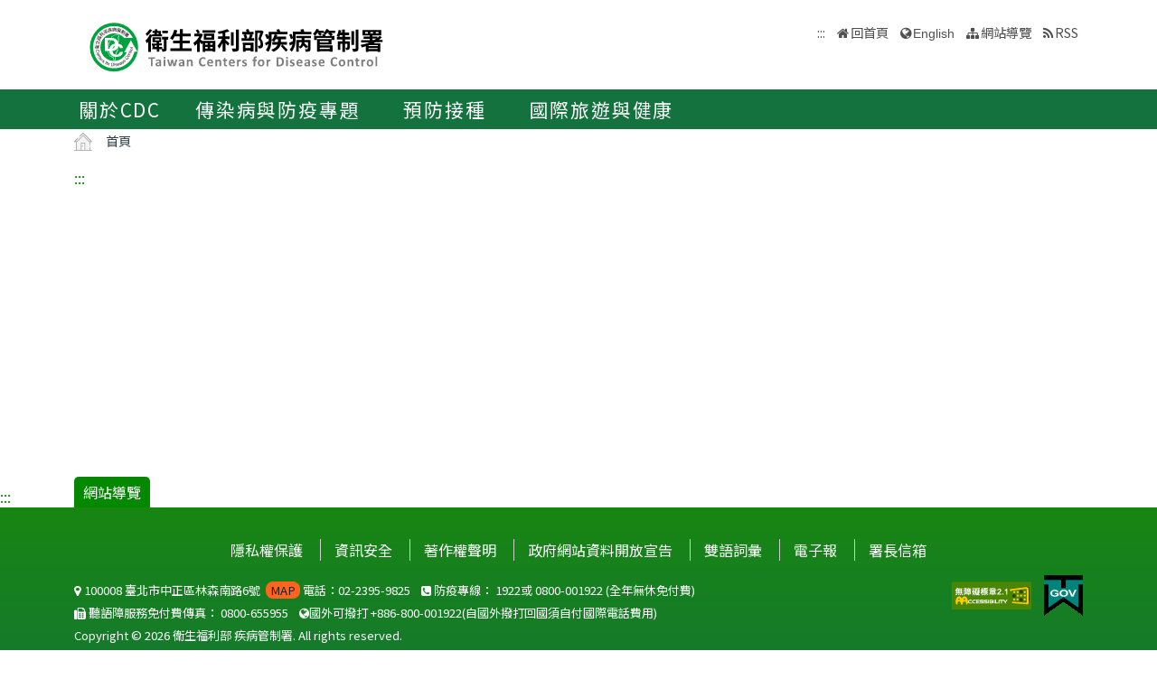

--- FILE ---
content_type: text/html; charset=utf-8
request_url: https://www.cdc.gov.tw/Category/QAPage/YkE4mvrehRuPgrNEZxLMYw
body_size: 6662
content:

<!DOCTYPE html>
<html lang="zh-Hant-TW">
<head>
    <!-- _Layout.cshtml -->
    <title> - 衛生福利部疾病管制署</title>
    <link rel="shortcut icon" href="/favicon.ico">
    <meta http-equiv="Content-Type" content="text/html; charset=UTF-8">
    <meta http-equiv="X-UA-Compatible" content="IE=edge">
    <meta name="viewport" content="width=device-width, initial-scale=1">
    <meta name="Accessible_website" content="本網站通過AA檢測等級無障礙網頁檢測" />
    <meta name="title" content="" />

<meta name="description" content="" />
<meta name="keyword" content="" />
<meta name="subject" content="疾病管制署中文版" />

    <meta property="og:image" content="https://www.cdc.gov.tw/Images/logo_square.jpg" />
    <meta property="og:title" />
    
    
    
    
    <!-- 引入字型20210726 -->
    <link rel="preconnect" href="//fonts.googleapis.com">
    <link rel="preconnect" href="//fonts.gstatic.com" crossorigin>
    <link href="//fonts.googleapis.com/css2?family=Noto+Sans+TC:wght@100;300;400;500;700;900&display=swap" rel="stylesheet">
    <link href="/Content/bootstrap.min.css" rel="stylesheet"/>

    <link href="/Content/jquery-ui.min.css" rel="stylesheet"/>
<link href="/Content/animate.css" rel="stylesheet"/>
<link href="/Scripts/line-icons/line-icons.css" rel="stylesheet"/>
<link href="/Content/font-awesome.css" rel="stylesheet"/>
<link href="/Scripts/scrollbar/css/jquery.mCustomScrollbar.css" rel="stylesheet"/>
<link href="/Scripts/owl-carousel2/owlcarousel/assets/owl.carousel.min.css" rel="stylesheet"/>
<link href="/Scripts/owl-carousel2/owlcarousel/assets/owl.theme.default.min.css" rel="stylesheet"/>
<link href="/Content/icofont.css" rel="stylesheet"/>
<link href="/Scripts/line-icons-pro/styles.css" rel="stylesheet"/>
<link href="/Scripts/cubeportfolio/css/cubeportfolio.min.css" rel="stylesheet"/>
<link href="/Content/j_accessible.css" rel="stylesheet"/>
<link href="/Content/datatables.min.css" rel="stylesheet"/>
<link href="/Scripts/sky-forms-pro/skyforms/css/sky-forms-green.css" rel="stylesheet"/>
<link href="/Scripts/slick/slick.css" rel="stylesheet"/>
<link href="/Content/colorV3.css" rel="stylesheet"/>
<link href="/Content/hover-min.css" rel="stylesheet"/>
<link href="/Scripts/multilevelpushmenu/demo/covermode/covermode.css" rel="stylesheet"/>
<link href="/Content/style.css" rel="stylesheet"/>
<link href="/Content/dataTables.bootstrap5.min.css" rel="stylesheet"/>
<link href="/Content/ie10-viewport-bug-workaround.css" rel="stylesheet"/>

    <!-- 20190322 Nick GA -->
        <!-- Global site tag (gtag.js) - Google Analytics -->
        <script async src="//www.googletagmanager.com/gtag/js?id=UA-38073643-1"></script>
        <script>
            window.dataLayer = window.dataLayer || [];
            function gtag() { dataLayer.push(arguments); }
            gtag('js', new Date());

            gtag('config', 'UA-38073643-1');
        </script>
    <script src="/Scripts/jquery-3.7.1.js"></script>

</head>
<body class="header-fixed horizontal-menu page-type_green2 style_ch content_page">
    <style>
        body {
            /*overflow-x: hidden !important;*/
        }

        * {
            font-family: 'Noto Sans TC', sans-serif;
        }
    </style>
    <div class="wrapper">
        <div id="header">
            <header class="header-v5 header-static">
                <noscript>
                    <p style="text-align: center;">『您的瀏覽器不支援JavaScript功能，若網頁功能無法正常使用時，請開啟瀏覽器JavaScript狀態』</p>
                </noscript>
                <a title="跳到主要內容區 ALT+C" onclick="toAnchor('ContentFirstLink')" onkeypress="javascript: if(event.keyCode == 13 || event.keyCode == 32) toAnchor('ContentFirstLink')" href="javascript:void(0)" class="sr-only sr-only-focusable" id="skippy">
                    <span class="skiplink-text">主要內容區 ALT+C</span>
                </a>
                <nav class="navbar navbar-default mega-menu">
                    <div class="container">
                        <div class="navbar-header">
                            <!-- <button type="button" class="navbar-toggle" data-bs-toggle="collapse" data-bs-target=".navbar-responsive-collapse">
                                <span class="sr-only">Toggle navigation</span>
                                <span class="icon-bar"></span>
                                <span class="icon-bar"></span>
                                <span class="icon-bar"></span>
                            </button> -->
                            <a class="language_btn" href="/En" title="English">EN</a>
                            <div class="menu-toggle">
                                <div class="hamburger">
                                    <span></span>
                                    <span></span>
                                    <span></span>
                                </div>
                                <div class="cross">
                                    <span></span>
                                    <span></span>
                                </div>
                            </div>
                            <h1 class="logoh1">
                                <a class="navbar-brand" href="/" title="衛生福利部疾病管制署">
                                    <img src="/Images/logo_1.svg" alt="衛生福利部疾病管制署Logo標誌">
                                </a>
                            </h1>
                        </div>
                        <div class="hidden-xs pull-right">
                            <ul class="navbar-ul">
                                <li>
                                    
                                    <a accesskey="U" href="#accesskeyU" id="accesskeyU" title="上方導覽區"><span>:::</span></a>
                                </li>
                                <li class="">
                                    <a href="/" title="回首頁">回首頁</a>
                                </li>
                                <li>
                                    <a href="/En" id="JQ_mainLanguage" title="English" >English</a>
                                </li>
                                <li>
                                    <a href="/Home/Sitemap" title="網站導覽"  role="button">網站導覽</a>
                                </li>
                                <li>
                                    <a href="/RSS" title="RSS">RSS</a>
                                </li>
                            </ul>
                        </div>
                    </div>
                </nav>
                <div class="bar bar2" id="fixnav">
    <div class="barsearch" style="position: relative;">
        <label for="KeyWord" class="">全站搜尋</label>
        <input type="text" value="" id="KeyWord" accesskey="S" class="text KeyWord" placeholder="全站搜尋" title="全站搜尋">
        <input type="submit" value="搜尋" id="total_search" title="搜尋(另開視窗)" class="btn barsearchBtn" aria-label="提交搜尋關鍵字">
        <!-- <a style="display: block;
        position: absolute;
        bottom: 10px;
        left: 11px;
        display: block;
        border: solid 2px;
        padding: 0px 10px;" href="/En">English</a> -->
    </div>
    <div class="container">
        <div class="bar-inner d-print-none">
                <ul>
                        <li class="mega">
                            <a href="javascript:;" title="關於CDC">關於CDC<span class="arrow"></span></a>

                                <div class="mega">
                                    <div class="container">
                                        <ul class="sub-menu">
                                                <li>
                                                    <a href="/Category/Page/FBu4BEKk3d-PY0QD25swbQ" 
                                                       title="署長簡介">署長簡介</a>
                                                </li>
                                                <li>
                                                    <a href="/Category/MPage/WX00NbSVNG6VQ1dshFrQ_w" 
                                                       title="副署長簡介">副署長簡介</a>
                                                </li>
                                                <li>
                                                    <a href="/Category/Page/MTqnNaOG-jHJxOJ-HsxYyg" 
                                                       title="沿革與成果">沿革與成果</a>
                                                </li>
                                                <li>
                                                    <a href="/CdcOrganization/Index/cBX61rWwT5TKpS7BbMzKag" 
                                                       title="組織與職掌">組織與職掌</a>
                                                </li>
                                                <li>
                                                    <a href="/Category/MPage/kVzFWokFW3l9_YeB8idzuw" 
                                                       title="重大政策">重大政策</a>
                                                </li>
                                                <li>
                                                    <a href="/Category/List/3UATgJ9_kkHimGdkBKskPA" 
                                                       title="法令規章">法令規章</a>
                                                </li>
                                                <li>
                                                    <a href="/Category/List/abYRVtgFiTeOpA1lsLeZWg" 
                                                       title="政府資料公開">政府資料公開</a>
                                                </li>
                                                <li>
                                                    <a href="/Category/List/8Dk7lnIZOe_9IiuFFIqmCA" 
                                                       title="衛生調查訓練班(FETP)">衛生調查訓練班(FETP)</a>
                                                </li>
                                                <li>
                                                    <a href="/Category/MPage/6CJ7RCriP1wF4BmtgAhKuA" 
                                                       title="國家衛生指揮中心(NHCC)">國家衛生指揮中心(NHCC)</a>
                                                </li>
                                                <li>
                                                    <a href="/Category/Page/b_NCRMZiFLmXGmwIIY334w" 
                                                       title="與我聯繫">與我聯繫</a>
                                                </li>
                                        </ul>
                                    </div>
                                </div>
                        </li>
                        <li class="mega">
                            <a href="javascript:;" title="傳染病與防疫專題">傳染病與防疫專題<span class="arrow"></span></a>

                                <div class="mega">
                                    <div class="container">
                                        <ul class="sub-menu">
                                                <li>
                                                    <a href="/Disease/Index" 
                                                       title="傳染病介紹">傳染病介紹</a>
                                                </li>
                                                <li>
                                                    <a href="/Category/DiseaseManual/bU9xd21vK0l5S3gwb3VUTldqdVNnQT09" 
                                                       title="傳染病防治工作手冊">傳染病防治工作手冊</a>
                                                </li>
                                                <li>
                                                    <a href="/Category/DiseaseDefine/ZW54U0FpVVhpVGR3UkViWm8rQkNwUT09" 
                                                       title="傳染病病例定義及檢體送驗">傳染病病例定義及檢體送驗</a>
                                                </li>
                                                <li>
                                                    <a href="/Category/DiseaseTeach/R2tEUCtZUlRpUFJUbmRyT0gxSVlpZz09" 
                                                       title="傳染病核心教材">傳染病核心教材</a>
                                                </li>
                                                <li>
                                                    <a href="/Category/List/cdY5T1LSwpw6wKrEAt7yCw" 
                                                       title="手部衛生專區">手部衛生專區</a>
                                                </li>
                                                <li>
                                                    <a href="/Category/List/CKUj1F_woc-K_eZZ51jcQQ" 
                                                       title="應變整備專區">應變整備專區</a>
                                                </li>
                                                <li>
                                                    <a href="/Category/List/Wie5hDvyNkeG_ZypRcxssw" 
                                                       title="醫療機構感染管制">醫療機構感染管制</a>
                                                </li>
                                                <li>
                                                    <a href="/Category/List/BwUMudpBBYa4cwkWYmeaJw" 
                                                       title="實驗室生物安全">實驗室生物安全</a>
                                                </li>
                                                <li>
                                                    <a href="/Category/List/sbu7N0TPqLjKBz65260pdQ" 
                                                       title="長期照護機構感染管制">長期照護機構感染管制</a>
                                                </li>
                                                <li>
                                                    <a href="/Category/List/m6WabdS8tHTXcOkBGtlaew" 
                                                       title="抗生素抗藥性管理">抗生素抗藥性管理</a>
                                                </li>
                                        </ul>
                                    </div>
                                </div>
                        </li>
                        <li class="mega">
                            <a href="javascript:;" title="預防接種">預防接種<span class="arrow"></span></a>

                                <div class="mega">
                                    <div class="container">
                                        <ul class="sub-menu">
                                                <li>
                                                    <a href="https://vaxmap.cdc.gov.tw/" target=_blank
                                                       title="流感新冠疫苗及流感藥劑地圖(另開新視窗)">流感新冠疫苗及流感藥劑地圖</a>
                                                </li>
                                                <li>
                                                    <a href="/Category/List/SI4DlKBGujaYVJVSVKmwJw" 
                                                       title="疫苗資訊">疫苗資訊</a>
                                                </li>
                                                <li>
                                                    <a href="/Category/List/_MJYeQXoPjzYik1sYwTj6Q" 
                                                       title="公費疫苗項目與接種時程">公費疫苗項目與接種時程</a>
                                                </li>
                                                <li>
                                                    <a href="/Category/List/fAKownqYZkbLT9yoRi1fIA" 
                                                       title="各類對象預防接種建議">各類對象預防接種建議</a>
                                                </li>
                                                <li>
                                                    <a href="/Category/List/JPpvMPdtecyvEo1QNitvyA" 
                                                       title="疫苗簡介">疫苗簡介</a>
                                                </li>
                                                <li>
                                                    <a href="/Category/List/TcKynGco9G59NR02tsMyaQ" 
                                                       title="預防接種單位及諮詢資訊">預防接種單位及諮詢資訊</a>
                                                </li>
                                                <li>
                                                    <a href="/Category/List/tCJPCJ4I3Z2wKdkp85LdRQ" 
                                                       title="衛生專業人員工作指引 ">衛生專業人員工作指引 </a>
                                                </li>
                                                <li>
                                                    <a href="/Category/List/p-wHN68uxEHcx_vEVJl5hw" 
                                                       title="相關法規與委員會">相關法規與委員會</a>
                                                </li>
                                                <li>
                                                    <a href="/Category/List/W2EoTuScoXvFk8a2KpFXeA" 
                                                       title="預防接種受害救濟">預防接種受害救濟</a>
                                                </li>
                                                <li>
                                                    <a href="/Category/MPage/l_z6ZKErZJ063m6OV_8nXQ" 
                                                       title="抗蛇毒血清資訊">抗蛇毒血清資訊</a>
                                                </li>
                                                <li>
                                                    <a href="https://www.cdc.gov.tw/Category/Page/CIy--f_6O0__x-lXRm0JEw" 
                                                       title="主動捐款疫苗基金">主動捐款疫苗基金</a>
                                                </li>
                                        </ul>
                                    </div>
                                </div>
                        </li>
                        <li class="mega">
                            <a href="javascript:;" title="國際旅遊與健康">國際旅遊與健康<span class="arrow"></span></a>

                                <div class="mega">
                                    <div class="container">
                                        <ul class="sub-menu">
                                                <li>
                                                    <a href="/Category/List/7XRS9-rOLh8NhijuoCCegA" 
                                                       title="國際疫情及建議等級">國際疫情及建議等級</a>
                                                </li>
                                                <li>
                                                    <a href="/Category/List/3GJWZ0ETfmdGzIS7H0Jucg" 
                                                       title="旅遊醫學">旅遊醫學</a>
                                                </li>
                                                <li>
                                                    <a href="/Category/List/KD2YdU8aMn2oY0DD38sfPg" 
                                                       title="檢疫業務">檢疫業務</a>
                                                </li>
                                                <li>
                                                    <a href="/Category/List/-AWq9qHaYEuu9DvgrF4ebw" 
                                                       title="外國人健康管理">外國人健康管理</a>
                                                </li>
                                        </ul>
                                    </div>
                                </div>
                        </li>
                </ul>
        </div>
    </div>
</div>


            </header>
        </div>
        
<style>
    #accordion img {
        max-width: 100% !important;
        height: auto !important;
        padding: 5px;
    }
</style>
<section class="RWDTop">
    <!--麵包屑 start -->
    


<div class="container">
    <ol class="cd-breadcrumb custom-separator">
        <li>
            <img class="location_home" src="/Images/home.svg" alt="" /><a href="/" title="首頁">首頁</a>
        </li>
    </ol>
</div>


    <!--麵包屑 end-->
</section>
        <div class="clearfix"></div>
        <div id="footer" class="d-print-none">
            <div class="footer-v4">
                

<a accesskey="B" href="#accesskeyB" id="accesskeyB" title="下方功能區"><span>:::</span></a>
<div class="container">
    <div class="row">
        <div class="col-md-12">
            <a class="JQfootermap footermap" title="網站導覽" role="button"  href="javascript:void(0);">網站導覽</a>
        </div>
    </div>
</div>
<div class="footer JQfootermapbox" style="display: none;">
    <div class="container">
            <div class="row">
                <!--MegaMenu start-->
                    <div class="col-md-3 md-margin-bottom-40">
                        <div class="posts">
                            <div class="headline">
                                <h2>關於CDC</h2>
                            </div>
                                <ul class="list-unstyled latest-list">
                                        <li class="active">
                                            <a href="/Category/Page/FBu4BEKk3d-PY0QD25swbQ"  title="署長簡介">署長簡介</a>
                                        </li>
                                        <li class="">
                                            <a href="/Category/MPage/WX00NbSVNG6VQ1dshFrQ_w"  title="副署長簡介">副署長簡介</a>
                                        </li>
                                        <li class="">
                                            <a href="/Category/Page/MTqnNaOG-jHJxOJ-HsxYyg"  title="沿革與成果">沿革與成果</a>
                                        </li>
                                        <li class="">
                                            <a href="/CdcOrganization/Index/cBX61rWwT5TKpS7BbMzKag"  title="組織與職掌">組織與職掌</a>
                                        </li>
                                        <li class="">
                                            <a href="/Category/MPage/kVzFWokFW3l9_YeB8idzuw"  title="重大政策">重大政策</a>
                                        </li>
                                        <li class="">
                                            <a href="/Category/List/3UATgJ9_kkHimGdkBKskPA"  title="法令規章">法令規章</a>
                                        </li>
                                        <li class="">
                                            <a href="/Category/List/abYRVtgFiTeOpA1lsLeZWg"  title="政府資料公開">政府資料公開</a>
                                        </li>
                                        <li class="">
                                            <a href="/Category/List/8Dk7lnIZOe_9IiuFFIqmCA"  title="衛生調查訓練班(FETP)">衛生調查訓練班(FETP)</a>
                                        </li>
                                        <li class="">
                                            <a href="/Category/MPage/6CJ7RCriP1wF4BmtgAhKuA"  title="國家衛生指揮中心(NHCC)">國家衛生指揮中心(NHCC)</a>
                                        </li>
                                        <li class="">
                                            <a href="/Category/Page/b_NCRMZiFLmXGmwIIY334w"  title="與我聯繫">與我聯繫</a>
                                        </li>
                                </ul>
                        </div>
                    </div>
                    <div class="col-md-3 md-margin-bottom-40">
                        <div class="posts">
                            <div class="headline">
                                <h2>傳染病與防疫專題</h2>
                            </div>
                                <ul class="list-unstyled latest-list">
                                        <li class="">
                                            <a href="/Disease/Index"  title="傳染病介紹">傳染病介紹</a>
                                        </li>
                                        <li class="">
                                            <a href="/Category/DiseaseManual/bU9xd21vK0l5S3gwb3VUTldqdVNnQT09"  title="傳染病防治工作手冊">傳染病防治工作手冊</a>
                                        </li>
                                        <li class="">
                                            <a href="/Category/DiseaseDefine/ZW54U0FpVVhpVGR3UkViWm8rQkNwUT09"  title="傳染病病例定義及檢體送驗">傳染病病例定義及檢體送驗</a>
                                        </li>
                                        <li class="">
                                            <a href="/Category/DiseaseTeach/R2tEUCtZUlRpUFJUbmRyT0gxSVlpZz09"  title="傳染病核心教材">傳染病核心教材</a>
                                        </li>
                                        <li class="">
                                            <a href="/Category/List/cdY5T1LSwpw6wKrEAt7yCw"  title="手部衛生專區">手部衛生專區</a>
                                        </li>
                                        <li class="">
                                            <a href="/Category/List/CKUj1F_woc-K_eZZ51jcQQ"  title="應變整備專區">應變整備專區</a>
                                        </li>
                                        <li class="">
                                            <a href="/Category/List/Wie5hDvyNkeG_ZypRcxssw"  title="醫療機構感染管制">醫療機構感染管制</a>
                                        </li>
                                        <li class="">
                                            <a href="/Category/List/BwUMudpBBYa4cwkWYmeaJw"  title="實驗室生物安全">實驗室生物安全</a>
                                        </li>
                                        <li class="">
                                            <a href="/Category/List/sbu7N0TPqLjKBz65260pdQ"  title="長期照護機構感染管制">長期照護機構感染管制</a>
                                        </li>
                                        <li class="">
                                            <a href="/Category/List/m6WabdS8tHTXcOkBGtlaew"  title="抗生素抗藥性管理">抗生素抗藥性管理</a>
                                        </li>
                                </ul>
                        </div>
                    </div>
                    <div class="col-md-3 md-margin-bottom-40">
                        <div class="posts">
                            <div class="headline">
                                <h2>預防接種</h2>
                            </div>
                                <ul class="list-unstyled latest-list">
                                        <li class="">
                                            <a href="https://vaxmap.cdc.gov.tw/" target=_blank title="流感新冠疫苗及流感藥劑地圖">流感新冠疫苗及流感藥劑地圖</a>
                                        </li>
                                        <li class="">
                                            <a href="/Category/List/SI4DlKBGujaYVJVSVKmwJw"  title="疫苗資訊">疫苗資訊</a>
                                        </li>
                                        <li class="">
                                            <a href="/Category/List/_MJYeQXoPjzYik1sYwTj6Q"  title="公費疫苗項目與接種時程">公費疫苗項目與接種時程</a>
                                        </li>
                                        <li class="">
                                            <a href="/Category/List/fAKownqYZkbLT9yoRi1fIA"  title="各類對象預防接種建議">各類對象預防接種建議</a>
                                        </li>
                                        <li class="">
                                            <a href="/Category/List/JPpvMPdtecyvEo1QNitvyA"  title="疫苗簡介">疫苗簡介</a>
                                        </li>
                                        <li class="">
                                            <a href="/Category/List/TcKynGco9G59NR02tsMyaQ"  title="預防接種單位及諮詢資訊">預防接種單位及諮詢資訊</a>
                                        </li>
                                        <li class="">
                                            <a href="/Category/List/tCJPCJ4I3Z2wKdkp85LdRQ"  title="衛生專業人員工作指引 ">衛生專業人員工作指引 </a>
                                        </li>
                                        <li class="">
                                            <a href="/Category/List/p-wHN68uxEHcx_vEVJl5hw"  title="相關法規與委員會">相關法規與委員會</a>
                                        </li>
                                        <li class="">
                                            <a href="/Category/List/W2EoTuScoXvFk8a2KpFXeA"  title="預防接種受害救濟">預防接種受害救濟</a>
                                        </li>
                                        <li class="">
                                            <a href="/Category/MPage/l_z6ZKErZJ063m6OV_8nXQ"  title="抗蛇毒血清資訊">抗蛇毒血清資訊</a>
                                        </li>
                                        <li class="">
                                            <a href="https://www.cdc.gov.tw/Category/Page/CIy--f_6O0__x-lXRm0JEw"  title="主動捐款疫苗基金">主動捐款疫苗基金</a>
                                        </li>
                                </ul>
                        </div>
                    </div>
                    <div class="col-md-3 md-margin-bottom-40">
                        <div class="posts">
                            <div class="headline">
                                <h2>國際旅遊與健康</h2>
                            </div>
                                <ul class="list-unstyled latest-list">
                                        <li class="">
                                            <a href="/Category/List/7XRS9-rOLh8NhijuoCCegA"  title="國際疫情及建議等級">國際疫情及建議等級</a>
                                        </li>
                                        <li class="">
                                            <a href="/Category/List/3GJWZ0ETfmdGzIS7H0Jucg"  title="旅遊醫學">旅遊醫學</a>
                                        </li>
                                        <li class="">
                                            <a href="/Category/List/KD2YdU8aMn2oY0DD38sfPg"  title="檢疫業務">檢疫業務</a>
                                        </li>
                                        <li class="">
                                            <a href="/Category/List/-AWq9qHaYEuu9DvgrF4ebw"  title="外國人健康管理">外國人健康管理</a>
                                        </li>
                                </ul>
                        </div>
                    </div>
                <!--MegaMenu end-->
            </div>
            <div class="clearfix"></div>
            <div class="row">
                <!--應用專區 id = 8758 start-->
                
    <div class="col-md-3 md-margin-bottom-40">
        <div class="posts">
            <div class="headline">
                <h2>
                    <a href="#" title="應用專區">應用專區</a>
                </h2>
            </div>
                <ul class="list-unstyled latest-list">
                        <li>
                            <a href="/Category/List/MkhS38gPsHznCR-_ySGVug" title="通報" id="8759">通報</a>
                        </li>
                        <li>
                            <a href="/Category/List/fl4pGet3T9fQxrpbICzuDw" title="檢驗" id="8760">檢驗</a>
                        </li>
                        <li>
                            <a href="/Advocacy" title="宣導" id="8767">宣導</a>
                        </li>
                        <li>
                            <a href="/Category/List/ZrvS2zJwZ03tl8CbKYdI8g" title="統計專區" id="8768">統計專區</a>
                        </li>
                        <li>
                            <a href="/Category/List/nyo1FTXu9DRrsRkV-q-SKg" title="申請" id="8770">申請</a>
                        </li>
                        <li>
                            <a href="/Category/List/bSitwTwKJeLOwBg1J5FCOg" title="研究" id="8781">研究</a>
                        </li>
                        <li>
                            <a href="/Category/List/Yvlmwzd6FVsWdYl8D_6uxg" title="出版品" id="8822">出版品</a>
                        </li>
                </ul>
        </div>
    </div>

                <!--應用專區 end-->
                <!--訊息專區 start-->
                <div class="col-md-3 md-margin-bottom-40">
                    <div class="posts">
                        <div class="headline">
                            <h2>訊息專區</h2>
                        </div>
                        <ul class="list-unstyled latest-list">
                                <li>
                                    <a href="/Bulletin/List/MmgtpeidAR5Ooai4-fgHzQ" title="新聞稿">新聞稿</a>
                                </li>
                                <li>
                                    <a href="/Bulletin/List/xpcl4W7tToptl-lFMjle2Q" title="澄清專區">澄清專區</a>
                                </li>
                                <li>
                                    <a href="/Bulletin/List/pTZD52C5-UQptvHaDt6kMQ" title="致醫界通函">致醫界通函</a>
                                </li>
                                <li>
                                    <a href="/Bulletin/List/VlzFKm-2NMec6nl5vg0qrw" title="採購公告">採購公告</a>
                                </li>
                                <li>
                                    <a href="/HireList" title="人才招募">人才招募</a>
                                </li>
                                <li>
                                    <a href="/Bulletin/List/OZTyKl2eXvfD_YjYbfBT7w" title="其他訊息">其他訊息</a>
                                </li>
                        </ul>
                    </div>
                </div>
                <!--訊息專區 end-->
            </div>
    </div>
</div>

                <div class="copyright">
                    <div class="container">
                        <div class="row">
                            <div class="col-md-12">
                                <nav class="statements">
                                    <ul class="statements-list">
                                        <li>
                                            <a href="/Category/FPage/vropP_BL-TpPDvG94ABqZA">隱私權保護</a>
                                        </li>
                                        <li>
                                            <a href="/Category/FPage/rcgx2nyHjUqM2zCl5nau7g">資訊安全</a>
                                        </li>
                                        <li>
                                            <a href="/Category/FPage/rvmij-b1qdDYyX_Olv67VQ">著作權聲明</a>
                                        </li>
                                        <li>
                                            <a href="/Category/FPage/TxkBIR9agw_IBRRmvn9TcQ">政府網站資料開放宣告</a>
                                        </li>
                                        <li>
                                            <a href="/Category/FPage/H7QkJbw4MlQX3u1Akf5AYw">雙語詞彙</a>
                                        </li>
                                        <li>
                                            <a href="/Subscription" title="電子報">電子報</a>
                                        </li>
                                        <li>
                                            <a href="/MailBox" title="署長信箱（另開新分頁）">署長信箱</a>
                                        </li>
                                        
                                    </ul>
                                </nav>
                            </div>
                            <div class="col-md-8">
                                <div class="statement">
                                    <div class="p-small">
                                        <div class="p-small-text-wrap">
                                            <a href="https://maps.app.goo.gl/JrjUJSReCgS2Ad3HA" target="_blank" title="網路地圖（另開新頁）">
                                                <i class="fa fa-map-marker" aria-hidden="true"></i> 100008 臺北市中正區林森南路6號
                                                <span class="amap">MAP</span> 電話：02-2395-9825
                                            </a>
                                        </div>
                                        <div class="p-small-text-wrap">
                                            <i class="fa fa-phone-square" aria-hidden="true"></i> 防疫專線：
                                            <a href="tel:1922" title="防疫專線（點擊撥打電話）">1922</a>或
                                            <a href="tel:0800-001922" title="防疫專線全年無休免付費（點擊撥打電話）">0800-001922</a> (全年無休免付費)
                                        </div>
                                        <div class="p-small-text-wrap">
                                            <i class="fa fa-fax" aria-hidden="true"></i> 聽語障服務免付費傳真：
                                            <a href="tel:+886-800-655955" title="聽語障服務免付費傳真（點擊撥打電話）">0800-655955</a>
                                        </div>
                                        
                                        <div class="p-small-text-wrap">
                                            <i class="fa fa-globe" aria-hidden="true"></i>國外可撥打
                                            <a href="tel:+886-800-001922" title="電子郵件（點擊寄信）">+886-800-001922</a>(自國外撥打回國須自付國際電話費用)
                                        </div>
                                        <div class="p-small-text-wrap">
                                            Copyright © 2026 衛生福利部 疾病管制署. All rights reserved.
                                        </div>
                                    </div>
                                </div>
                            </div>
                            <div class="col-md-4">
                                
                                
                                <div class="footer-brand text-right">
                                    <a class="m-r-10" href="https://accessibility.moda.gov.tw/Applications/Detail?category=20250919104659" title="無障礙網站(開新視窗)" target="_blank">
                                        <img src="/Images/AA.png" alt="通過AA無障礙網頁檢測" border="0" width="88" height="31" />
                                    </a>
                                    <a href="http://www.gov.tw/" target="_blank">
                                        <img src="/Images/egov.gif" alt="E 政府" title="我的E政府(開新視窗)" style="text-decoration: none">
                                    </a>
                                </div>


                                

                            </div>
                        </div>
                    </div>
                    <div class="container-fluid">
                        <div class="row">
                            <div class="col-md-12">
                                <div class="statement">
                                    <div class="p-small text-center">
                                        <div class="p-small-text-wrap">
                                            本網站建議使用 IE10 以上版本瀏覽器及以1920x1080解析度，以獲得最佳瀏覽體驗。<br />
                                            為提供使用者有文書軟體選擇的權利，本網站提供ODF開放文件格式，建議您安裝免費開源軟體
                                            <a href="https://www.ndc.gov.tw/cp.aspx?n=32A75A78342B669D" target="_blank">(https://www.ndc.gov.tw/cp.aspx?n=32A75A78342B669D)</a> 或以您慣用的軟體開啟文件。
                                        </div>
                                    </div>
                                </div>
                            </div>
                        </div>
                    </div>
                </div>
            </div>
        </div>
        <div class="sidenav-overlay hide"></div>
    </div>
    
    <script src="/Scripts/bootstrap.bundle.min.js"></script>

    <script src="/Scripts/jquery-ui-1.14.1.js"></script>
<script src="/Scripts/jquery.validate.js"></script>
<script src="/Scripts/jquery.validate.unobtrusive.js"></script>
<script src="/Scripts/back-to-top.js"></script>
<script src="/Scripts/smoothScroll.js"></script>
<script src="/Scripts/scrollbar/js/jquery.mCustomScrollbar.concat.min.js"></script>
<script src="/Scripts/cubeportfolio/js/jquery.cubeportfolio.min.js"></script>
<script src="/Scripts/jquery.dotdotdot.min.js"></script>
<script src="/Scripts/slick/slick.js"></script>
<script src="/Scripts/app.js"></script>
<script src="/Scripts/ESAPI/ESAPI_Standard_en_US.properties.js"></script>
<script src="/Scripts/ESAPI/esapi.js"></script>
<script src="/Scripts/ESAPI/Base.esapi.properties.js"></script>
<script src="/Scripts/extend.js"></script>
<script src="/Scripts/extend.xss.js"></script>
<script src="/Scripts/jquery.blImageCenter.js"></script>
<script src="/Scripts/sky-forms-pro/skyforms/js/jquery.maskedinput.min.js"></script>
<script src="/Scripts/datatables.min.js"></script>
<script src="/Scripts/holmes.js"></script>
<script src="/Scripts/Share.js"></script>
<script src="/Scripts/jquery.matchHeight.js"></script>
<script src="/Scripts/cdcgov.js"></script>
<script src="/Scripts/purify.min.js"></script>
<script src="/Scripts/owl-carousel2/owlcarousel/owl.carousel.min.js"></script>
<script src="/Scripts/dataTables.bootstrap5.min.js"></script>

    
    <script>
     $(document).ready(function () {
         $('.bar-inner .sub-menu>li>a').matchHeight();
     });
    $(function () {
        $("*").on('keydown', function (event) {
            if (event.altKey && event.shiftKey && event.which == 83) {
                //console.log(event)
                event.preventDefault()
                $("#KeyWord").focus()
            }
        });
    })
</script>

    <script>
        $(function () {
            if (window.screen.width > 769) {
                window.onscroll = function () {
                    var topScroll = $(document).scrollTop();
                    var bignav = document.getElementById("fixnav");
                    if (topScroll > 50) {
                        bignav.style.position = 'fixed';
                        bignav.style.top = '0';
                    } else {
                        bignav.style.position = 'static';
                    }
                }
            }
            $("*").on('keydown', function (event) {
                if (event.which == 27) {
                    $("*").blur()
                }
            });
            //BrowseLog();
        });
    </script>
</body>
</html>


--- FILE ---
content_type: application/javascript
request_url: https://www.cdc.gov.tw/Scripts/ESAPI/ESAPI_Standard_en_US.properties.js
body_size: 723
content:
var ESAPI_Standard_en_US = {
    name: 'ESAPI Standard Messages - US English',
    locale: 'en-US',
    messages: {
        "Test"                              : "This is test #{testnumber}",

        // Messages for validation
        "CreditCard.Required.Usr"           : "{context}: Input credit card required",
        "CreditCard.Required.Log"           : "Input credit card required: context={context}, input={input}",
        "CreditCard.Invalid.Usr"            : "{context}: Invalid credit card input",
        "CreditCard.Invalid.Log"            : "Invalid credit card input: context={context}, input={input}",
        "Date.Required.Usr"                 : "{context}: Input date required in {format} format",
        "Date.Required.Log"                 : "Date required: context={context}, input={input}, format={format}",
        "Date.Invalid.Usr"                  : "{context}: Invalid date, please use {format} format",
        "Date.Invalid.Log"                  : "Invalid date: context={context}, input={input}, format={format}",
        "Integer.Required.Usr"              : "{context}: Input number required",
        "Integer.Required.Log"              : "Input number required: context={context}, input={input}, minValue={minValue}, maxValue={maxValue}",
        "Integer.NaN.Usr"                   : "{context}: Invalid number",
        "Integer.NaN.Log"                   : "Invalid number: context={context}, input={input}, minValue={minValue}, maxValue={maxValue}",
        "Integer.MinValue.Usr"              : "{context}: Invalid number - Must be greater than {minValue}",
        "Integer.MinValue.Log"              : "Invalid number: context={context}, input={input}, minValue={minValue}, maxValue={maxValue}",
        "Integer.MaxValue.Usr"              : "{context}: Invalid number - Must be less than {maxValue}",
        "Integer.MaxValue.Log"              : "Invalid number: context={context}, input={input}, minValue={minValue}, maxValue={maxValue}",
        "Number.Required.Usr"               : "{context}: Input number required",
        "Number.Required.Log"               : "Input number required: context={context}, input={input}, minValue={minValue}, maxValue={maxValue}",
        "Number.NaN.Usr"                    : "{context}: Invalid number",
        "Number.NaN.Log"                    : "Invalid number: context={context}, input={input}, minValue={minValue}, maxValue={maxValue}",
        "Number.MinValue.Usr"               : "{context}: Invalid number - Must be greater than {minValue}",
        "Number.MinValue.Log"               : "Invalid number: context={context}, input={input}, minValue={minValue}, maxValue={maxValue}",
        "Number.MaxValue.Usr"               : "{context}: Invalid number - Must be less than {maxValue}",
        "Number.MaxValue.Log"               : "Invalid number: context={context}, input={input}, minValue={minValue}, maxValue={maxValue}",
        "String.Required.Usr"               : "{context}: Input required",
        "String.Required.Log"               : "Input required: context={context}, input={input}, original={orig}",
        "String.Whitelist.Usr"              : "{context}: Invalid input - Conform to regex {pattern}",
        "String.Whitelist.Log"              : "Invalid input - Whitelist validation failed: context={context}, input={input}, original={orig}, pattern={pattern}",
        "String.Blacklist.Usr"              : "{context}: Invalid input - Dangerous input matching {pattern} detected",
        "String.Blacklist.Log"              : "Invalid input - Blacklist validation failed: context={context}, input={input}, original={orig}, pattern={pattern}",
        "String.MinLength.Usr"              : "{context}: Invalid input - Minimum length is {minLength}",
        "String.MinLength.Log"              : "Invalid input - Too short: context={context}, input={input}, original={orig}, minLength={minLength}",
        "String.MaxLength.Usr"              : "{context}: Invalid input - Maximum length is {maxLength}",
        "String.MaxLength.Log"              : "Invalid input - Too long: context={context}, input={input}, original={orig}, maxLength={maxLength}",

        // Error Messages for Exceptions
        "HTTPUtilities.Cookie.Protocol"     : "Cookies disallowed on non http[s] requests. Current protocol: {protocol}",
        "HTTPUtilities.Cookie.UnsafeData"   : "Attempt to add unsafe data to cookie (skip mode) - Cookie: {name}={value}",
        "HTTPUtilities.Cookie.CantKill"     : "Unable to kill cookie named {name}",
        "Cookie.Name"                       : "Cookie name \"{name}\" is a reserved token",
        "Cookie.Version"                    : "Cookie version \"{version}\" is not a valid version. Version must be 0 or 1."
    }
};